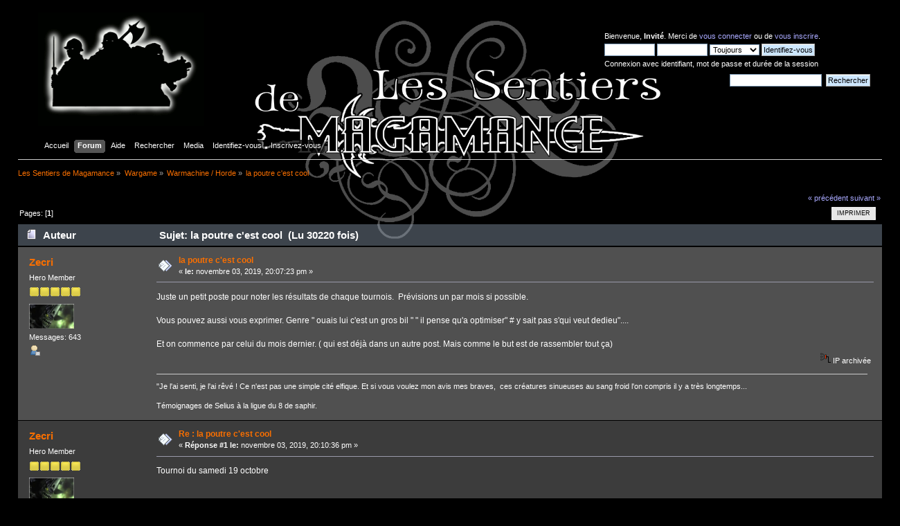

--- FILE ---
content_type: text/html; charset=UTF-8
request_url: https://sentiersdemagamance.fr/index.php?topic=2506.msg37649
body_size: 6664
content:
<!DOCTYPE html PUBLIC "-//W3C//DTD XHTML 1.0 Transitional//EN" "http://www.w3.org/TR/xhtml1/DTD/xhtml1-transitional.dtd">
<html xmlns="http://www.w3.org/1999/xhtml">
<head>
	<link rel="stylesheet" type="text/css" href="https://sentiersdemagamance.fr/Themes/Magamance/css/index.css?fin20" />
	<link rel="stylesheet" type="text/css" href="https://sentiersdemagamance.fr/Themes/default/css/webkit.css" />
	<script type="text/javascript" src="https://sentiersdemagamance.fr/Themes/default/scripts/script.js?fin20"></script>
	<script type="text/javascript" src="https://sentiersdemagamance.fr/Themes/Magamance/scripts/theme.js?fin20"></script>
	<script type="text/javascript"><!-- // --><![CDATA[
		var smf_theme_url = "https://sentiersdemagamance.fr/Themes/Magamance";
		var smf_default_theme_url = "https://sentiersdemagamance.fr/Themes/default";
		var smf_images_url = "https://sentiersdemagamance.fr/Themes/Magamance/images";
		var smf_scripturl = "https://sentiersdemagamance.fr/index.php?PHPSESSID=f3589dccde9c51100b59419ad481f755&amp;";
		var smf_iso_case_folding = false;
		var smf_charset = "UTF-8";
		var ajax_notification_text = "Chargement...";
		var ajax_notification_cancel_text = "Annuler";
	// ]]></script>
	<meta http-equiv="Content-Type" content="text/html; charset=UTF-8" />
	<meta name="description" content="la poutre c'est cool" />
	<title>la poutre c'est cool</title>
	<meta name="robots" content="noindex" />
	<link rel="canonical" href="https://sentiersdemagamance.fr/index.php?PHPSESSID=f3589dccde9c51100b59419ad481f755&amp;topic=2506.0" />
	<link rel="help" href="https://sentiersdemagamance.fr/index.php?PHPSESSID=f3589dccde9c51100b59419ad481f755&amp;action=help" />
	<link rel="search" href="https://sentiersdemagamance.fr/index.php?PHPSESSID=f3589dccde9c51100b59419ad481f755&amp;action=search" />
	<link rel="contents" href="https://sentiersdemagamance.fr/index.php?PHPSESSID=f3589dccde9c51100b59419ad481f755&amp;" />
	<link rel="alternate" type="application/rss+xml" title="Les Sentiers de Magamance - Flux RSS" href="https://sentiersdemagamance.fr/index.php?PHPSESSID=f3589dccde9c51100b59419ad481f755&amp;type=rss;action=.xml" />
	<link rel="prev" href="https://sentiersdemagamance.fr/index.php?PHPSESSID=f3589dccde9c51100b59419ad481f755&amp;topic=2506.0;prev_next=prev" />
	<link rel="next" href="https://sentiersdemagamance.fr/index.php?PHPSESSID=f3589dccde9c51100b59419ad481f755&amp;topic=2506.0;prev_next=next" />
	<link rel="index" href="https://sentiersdemagamance.fr/index.php?PHPSESSID=f3589dccde9c51100b59419ad481f755&amp;board=52.0" />
<!-- Tapatalk Detect head start -->
<link   href="https://sentiersdemagamance.fr/mobiquo/smartbanner/appbanner.css" rel="stylesheet" type="text/css" media="screen">
<script type="text/javascript">
    var is_mobile_skin      = 0;
    var app_ios_id          = "0";
    var app_forum_name      = "Les Sentiers de Magamance";
    var app_android_url     = "";
    var app_kindle_url      = "";
    var app_location_url    = "tapatalk://sentiersdemagamance.fr/?location=post&fid=52&tid=2506&pid=37649";
    var app_banner_message  = "";
</script>
<script src="https://sentiersdemagamance.fr/mobiquo/smartbanner/appbanner.js" type="text/javascript"></script>
<!-- Tapatalk Detect head end-->

	<link rel="stylesheet" type="text/css" id="portal_css" href="https://sentiersdemagamance.fr/Themes/default/css/portal.css" />
	<script type="text/javascript" src="https://sentiersdemagamance.fr/Themes/default/scripts/portal.js?235"></script>
	<script language="JavaScript" type="text/javascript"><!-- // --><![CDATA[
		var sp_images_url = "https://sentiersdemagamance.fr/Themes/Magamance/images/sp";
		function sp_collapseBlock(id)
		{
			mode = document.getElementById("sp_block_" + id).style.display == "" ? 0 : 1;
			document.cookie = "sp_block_" + id + "=" + (mode ? 0 : 1);
			document.getElementById("sp_collapse_" + id).src = smf_images_url + (mode ? "/collapse.gif" : "/expand.gif");
			document.getElementById("sp_block_" + id).style.display = mode ? "" : "none";
		}
		function sp_collapseSide(id)
		{
			var sp_sides = new Array();
			sp_sides[1] = "sp_left";
			sp_sides[4] = "sp_right";
			mode = document.getElementById(sp_sides[id]).style.display == "" ? 0 : 1;
			document.cookie = sp_sides[id] + "=" + (mode ? 0 : 1);
			document.getElementById("sp_collapse_side" + id).src = sp_images_url + (mode ? "/collapse.png" : "/expand.png");
			document.getElementById(sp_sides[id]).style.display = mode ? "" : "none";
		}
		window.addEventListener("load", sp_image_resize, false);
	// ]]></script>
</head>
<body>
<!-- Tapatalk Detect body start -->
<script type="text/javascript">tapatalkDetect()</script>
<!-- Tapatalk Detect banner body end -->

<div id="wrapper" style="width: 95%">
	<div id="header"><div class="frame">
        <div id="top_section">
        <table width="100%">
            <tr><td style="width=400px;align=center">
                <img src="http://sentiersdemagamance.fr/Themes/Magamance/images/logo.gif" alt="" />
            </td><td style="align=center">
                <!--<img src="http://sentiersdemagamance.fr/Themes/Magamance/images/titre.gif" alt="" />-->
            </td><td width="400px">
                <!-- <img id="upshrink" src="https://sentiersdemagamance.fr/Themes/Magamance/images/upshrink.png" alt="*" title="Cacher ou afficher l'entête." style="display: none;" />
                    -->

                <div id="upper_section" class="middletext">
                    <table width="100%"><tr><td>
                                <div class="user">
                                        <script type="text/javascript" src="https://sentiersdemagamance.fr/Themes/default/scripts/sha1.js"></script>
                                        <form id="guest_form" action="https://sentiersdemagamance.fr/index.php?PHPSESSID=f3589dccde9c51100b59419ad481f755&amp;action=login2" method="post" accept-charset="UTF-8"  onsubmit="hashLoginPassword(this, 'ced563c85742310736a37b0eb17526b9');">
                                                <div class="info">Bienvenue, <strong>Invité</strong>. Merci de <a href="https://sentiersdemagamance.fr/index.php?PHPSESSID=f3589dccde9c51100b59419ad481f755&amp;action=login">vous connecter</a> ou de <a href="https://sentiersdemagamance.fr/index.php?PHPSESSID=f3589dccde9c51100b59419ad481f755&amp;action=register">vous inscrire</a>.</div>
                                                <input type="text" name="user" size="10" class="input_text" />
                                                <input type="password" name="passwrd" size="10" class="input_password" />
                                                <select name="cookielength">
                                                        <option value="60">1 heure</option>
                                                        <option value="1440">1 jour</option>
                                                        <option value="10080">1 semaine</option>
                                                        <option value="43200">1 mois</option>
                                                        <option value="-1" selected="selected">Toujours</option>
                                                </select>
                                                <input type="submit" value="Identifiez-vous" class="button_submit" /><br />
                                                <div class="info">Connexion avec identifiant, mot de passe et durée de la session</div>
                                                <input type="hidden" name="hash_passwrd" value="" />
                                        </form>
                                </div>
                      </td></tr><tr><td>
                                <div class="news normaltext">
                                        <form id="search_form" action="https://sentiersdemagamance.fr/index.php?PHPSESSID=f3589dccde9c51100b59419ad481f755&amp;action=search2" method="post" accept-charset="UTF-8">
                                                <input type="text" name="search" value="" class="input_text" />&nbsp;
                                                <input type="submit" name="submit" value="Rechercher" class="button_submit" />
                                                <input type="hidden" name="advanced" value="0" />
                                                <input type="hidden" name="topic" value="2506" /></form></div>
                    </td></tr><tr><td>
                            <div class="news normaltext">
                    
                                        <h2>Nouvelles: </h2>
                                        <p></p></div>
                        </td></tr></table>
                                
                        
            </td></tr>
        </table>
	</div>	
        </div><br class="clear" />
		<script type="text/javascript"><!-- // --><![CDATA[
			var oMainHeaderToggle = new smc_Toggle({
				bToggleEnabled: true,
				bCurrentlyCollapsed: false,
				aSwappableContainers: [
					'upper_section'
				],
				aSwapImages: [
					{
						sId: 'upshrink',
						srcExpanded: smf_images_url + '/upshrink.png',
						altExpanded: 'Cacher ou afficher l\'entête.',
						srcCollapsed: smf_images_url + '/upshrink2.png',
						altCollapsed: 'Cacher ou afficher l\'entête.'
					}
				],
				oThemeOptions: {
					bUseThemeSettings: false,
					sOptionName: 'collapse_header',
					sSessionVar: 'f9045e8429ff',
					sSessionId: 'ced563c85742310736a37b0eb17526b9'
				},
				oCookieOptions: {
					bUseCookie: true,
					sCookieName: 'upshrink'
				}
			});
		// ]]></script>
		<div id="main_menu">
			<ul class="dropmenu" id="menu_nav">
				<li id="button_home">
					<a class="firstlevel" href="https://sentiersdemagamance.fr/index.php?PHPSESSID=f3589dccde9c51100b59419ad481f755&amp;">
						<span class="last firstlevel">Accueil</span>
					</a>
				</li>
				<li id="button_forum">
					<a class="active firstlevel" href="https://sentiersdemagamance.fr/index.php?PHPSESSID=f3589dccde9c51100b59419ad481f755&amp;action=forum">
						<span class="firstlevel">Forum</span>
					</a>
				</li>
				<li id="button_help">
					<a class="firstlevel" href="https://sentiersdemagamance.fr/index.php?PHPSESSID=f3589dccde9c51100b59419ad481f755&amp;action=help">
						<span class="firstlevel">Aide</span>
					</a>
				</li>
				<li id="button_search">
					<a class="firstlevel" href="https://sentiersdemagamance.fr/index.php?PHPSESSID=f3589dccde9c51100b59419ad481f755&amp;action=search">
						<span class="firstlevel">Rechercher</span>
					</a>
				</li>
				<li id="button_media">
					<a class="firstlevel" href="https://sentiersdemagamance.fr/index.php?PHPSESSID=f3589dccde9c51100b59419ad481f755&amp;action=media">
						<span class="firstlevel">Media</span>
					</a>
				</li>
				<li id="button_login">
					<a class="firstlevel" href="https://sentiersdemagamance.fr/index.php?PHPSESSID=f3589dccde9c51100b59419ad481f755&amp;action=login">
						<span class="firstlevel">Identifiez-vous</span>
					</a>
				</li>
				<li id="button_register">
					<a class="firstlevel" href="https://sentiersdemagamance.fr/index.php?PHPSESSID=f3589dccde9c51100b59419ad481f755&amp;action=register">
						<span class="last firstlevel">Inscrivez-vous</span>
					</a>
				</li>
			</ul>
		</div>
		<br class="clear" />
	</div></div>
	<div id="content_section"><div class="frame">
		<div id="main_content_section">
	<div class="navigate_section">
		<ul>
			<li>
				<a href="https://sentiersdemagamance.fr/index.php?PHPSESSID=f3589dccde9c51100b59419ad481f755&amp;action=forum"><span>Les Sentiers de Magamance</span></a> &#187;
			</li>
			<li>
				<a href="https://sentiersdemagamance.fr/index.php?PHPSESSID=f3589dccde9c51100b59419ad481f755&amp;action=forum#c3"><span>Wargame</span></a> &#187;
			</li>
			<li>
				<a href="https://sentiersdemagamance.fr/index.php?PHPSESSID=f3589dccde9c51100b59419ad481f755&amp;board=52.0"><span>Warmachine / Horde</span></a> &#187;
			</li>
			<li class="last">
				<a href="https://sentiersdemagamance.fr/index.php?PHPSESSID=f3589dccde9c51100b59419ad481f755&amp;topic=2506.0"><span>la poutre c'est cool</span></a>
			</li>
		</ul>
	</div>
	<table id="sp_main">
		<tr>
			<td id="sp_center">
			<a id="top"></a>
			<a id="msg37328"></a>
			<div class="pagesection">
				<div class="nextlinks"><a href="https://sentiersdemagamance.fr/index.php?PHPSESSID=f3589dccde9c51100b59419ad481f755&amp;topic=2506.0;prev_next=prev#new">&laquo; précédent</a> <a href="https://sentiersdemagamance.fr/index.php?PHPSESSID=f3589dccde9c51100b59419ad481f755&amp;topic=2506.0;prev_next=next#new">suivant &raquo;</a></div>
		<div class="buttonlist floatright">
			<ul>
				<li><a class="button_strip_print" href="https://sentiersdemagamance.fr/index.php?PHPSESSID=f3589dccde9c51100b59419ad481f755&amp;action=printpage;topic=2506.0" rel="new_win nofollow"><span class="last">Imprimer</span></a></li>
			</ul>
		</div>
				<div class="pagelinks floatleft">Pages: [<strong>1</strong>] </div>
			</div>
			<div id="forumposts">
				<div class="cat_bar">
					<h3 class="catbg">
						<img src="https://sentiersdemagamance.fr/Themes/Magamance/images/topic/normal_post.gif" align="bottom" alt="" />
						<span id="author">Auteur</span>
						Sujet: la poutre c'est cool &nbsp;(Lu 30220 fois)
					</h3>
				</div>
				<form action="https://sentiersdemagamance.fr/index.php?PHPSESSID=f3589dccde9c51100b59419ad481f755&amp;action=quickmod2;topic=2506.0" method="post" accept-charset="UTF-8" name="quickModForm" id="quickModForm" style="margin: 0;" onsubmit="return oQuickModify.bInEditMode ? oQuickModify.modifySave('ced563c85742310736a37b0eb17526b9', 'f9045e8429ff') : false">
				<div class="windowbg">
					<span class="topslice"><span></span></span>
					<div class="post_wrapper">
						<div class="poster">
							<h4>
								<a href="https://sentiersdemagamance.fr/index.php?PHPSESSID=f3589dccde9c51100b59419ad481f755&amp;action=profile;u=63" title="Voir le profil de Zecri">Zecri</a>
							</h4>
							<ul class="reset smalltext" id="msg_37328_extra_info">
								<li class="postgroup">Hero Member</li>
								<li class="stars"><img src="https://sentiersdemagamance.fr/Themes/Magamance/images/star.gif" alt="*" /><img src="https://sentiersdemagamance.fr/Themes/Magamance/images/star.gif" alt="*" /><img src="https://sentiersdemagamance.fr/Themes/Magamance/images/star.gif" alt="*" /><img src="https://sentiersdemagamance.fr/Themes/Magamance/images/star.gif" alt="*" /><img src="https://sentiersdemagamance.fr/Themes/Magamance/images/star.gif" alt="*" /></li>
								<li class="avatar">
									<a href="https://sentiersdemagamance.fr/index.php?PHPSESSID=f3589dccde9c51100b59419ad481f755&amp;action=profile;u=63">
										<img class="avatar" src="https://sentiersdemagamance.fr/index.php?PHPSESSID=f3589dccde9c51100b59419ad481f755&amp;action=dlattach;attach=119;type=avatar" alt="" />
									</a>
								</li>
								<li class="postcount">Messages: 643</li>
								<li class="profile">
									<ul>
										<li><a href="https://sentiersdemagamance.fr/index.php?PHPSESSID=f3589dccde9c51100b59419ad481f755&amp;action=profile;u=63"><img src="https://sentiersdemagamance.fr/Themes/Magamance/images/icons/profile_sm.gif" alt="Voir le profil" title="Voir le profil" /></a></li>
									</ul>
								</li>
							</ul>
						</div>
						<div class="postarea">
							<div class="flow_hidden">
								<div class="keyinfo">
									<div class="messageicon">
										<img src="https://sentiersdemagamance.fr/Themes/Magamance/images/post/xx.gif" alt="" />
									</div>
									<h5 id="subject_37328">
										<a href="https://sentiersdemagamance.fr/index.php?PHPSESSID=f3589dccde9c51100b59419ad481f755&amp;topic=2506.msg37328#msg37328" rel="nofollow">la poutre c'est cool</a>
									</h5>
									<div class="smalltext">&#171; <strong> le:</strong> novembre 03, 2019, 20:07:23 pm &#187;</div>
									<div id="msg_37328_quick_mod"></div>
								</div>
							</div>
							<div class="post">
								<div class="inner" id="msg_37328">Juste un petit poste pour noter les résultats de chaque tournois.&nbsp; Prévisions un par mois si possible.<br /><br />Vous pouvez aussi vous exprimer. Genre &quot; ouais lui c&#039;est un gros bil &quot; &quot; il pense qu&#039;a optimiser&quot; # y sait pas s&#039;qui veut dedieu&quot;....<br /><br />Et on commence par celui du mois dernier. ( qui est déjà dans un autre post. Mais comme le but est de rassembler tout ça)<br /></div>
							</div>
						</div>
						<div class="moderatorbar">
							<div class="smalltext modified" id="modified_37328">
							</div>
							<div class="smalltext reportlinks">
								<img src="https://sentiersdemagamance.fr/Themes/Magamance/images/ip.gif" alt="" />
								IP archivée
							</div>
							<div class="signature" id="msg_37328_signature">&quot;Je l&#039;ai senti, je l&#039;ai rêvé ! Ce n&#039;est pas une simple cité elfique. Et si vous voulez mon avis mes braves,&nbsp; ces créatures sinueuses au sang froid l&#039;on compris il y a très longtemps...<br /><br />Témoignages de Selius à la ligue du 8 de saphir.</div>
						</div>
					</div>
					<span class="botslice"><span></span></span>
				</div>
				<hr class="post_separator" />
				<a id="msg37329"></a>
				<div class="windowbg2">
					<span class="topslice"><span></span></span>
					<div class="post_wrapper">
						<div class="poster">
							<h4>
								<a href="https://sentiersdemagamance.fr/index.php?PHPSESSID=f3589dccde9c51100b59419ad481f755&amp;action=profile;u=63" title="Voir le profil de Zecri">Zecri</a>
							</h4>
							<ul class="reset smalltext" id="msg_37329_extra_info">
								<li class="postgroup">Hero Member</li>
								<li class="stars"><img src="https://sentiersdemagamance.fr/Themes/Magamance/images/star.gif" alt="*" /><img src="https://sentiersdemagamance.fr/Themes/Magamance/images/star.gif" alt="*" /><img src="https://sentiersdemagamance.fr/Themes/Magamance/images/star.gif" alt="*" /><img src="https://sentiersdemagamance.fr/Themes/Magamance/images/star.gif" alt="*" /><img src="https://sentiersdemagamance.fr/Themes/Magamance/images/star.gif" alt="*" /></li>
								<li class="avatar">
									<a href="https://sentiersdemagamance.fr/index.php?PHPSESSID=f3589dccde9c51100b59419ad481f755&amp;action=profile;u=63">
										<img class="avatar" src="https://sentiersdemagamance.fr/index.php?PHPSESSID=f3589dccde9c51100b59419ad481f755&amp;action=dlattach;attach=119;type=avatar" alt="" />
									</a>
								</li>
								<li class="postcount">Messages: 643</li>
								<li class="profile">
									<ul>
										<li><a href="https://sentiersdemagamance.fr/index.php?PHPSESSID=f3589dccde9c51100b59419ad481f755&amp;action=profile;u=63"><img src="https://sentiersdemagamance.fr/Themes/Magamance/images/icons/profile_sm.gif" alt="Voir le profil" title="Voir le profil" /></a></li>
									</ul>
								</li>
							</ul>
						</div>
						<div class="postarea">
							<div class="flow_hidden">
								<div class="keyinfo">
									<div class="messageicon">
										<img src="https://sentiersdemagamance.fr/Themes/Magamance/images/post/xx.gif" alt="" />
									</div>
									<h5 id="subject_37329">
										<a href="https://sentiersdemagamance.fr/index.php?PHPSESSID=f3589dccde9c51100b59419ad481f755&amp;topic=2506.msg37329#msg37329" rel="nofollow">Re : la poutre c'est cool</a>
									</h5>
									<div class="smalltext">&#171; <strong>Réponse #1 le:</strong> novembre 03, 2019, 20:10:36 pm &#187;</div>
									<div id="msg_37329_quick_mod"></div>
								</div>
							</div>
							<div class="post">
								<div class="inner" id="msg_37329">Tournoi du samedi 19 octobre<br /><br /><br /><br />1er<br />Mika (scyrha) avec 9pts de victoire et 3pts de gaolaverage<br />2ème<br />Brice(Cryx) avec 6pts de victoire et 7pts de gaolaverage<br />3ème<br />Max(everblight)avec 3pts de victoire et -1pts de gaolaverage<br />4ème<br />Joris(kadhor) avec 0pts de victoire et -9pts de gaolaverage<br /><br />Et oubliez pas, la 11ème pizza au t-bone est offerte !<br /><br /></div>
							</div>
						</div>
						<div class="moderatorbar">
							<div class="smalltext modified" id="modified_37329">
							</div>
							<div class="smalltext reportlinks">
								<img src="https://sentiersdemagamance.fr/Themes/Magamance/images/ip.gif" alt="" />
								IP archivée
							</div>
							<div class="signature" id="msg_37329_signature">&quot;Je l&#039;ai senti, je l&#039;ai rêvé ! Ce n&#039;est pas une simple cité elfique. Et si vous voulez mon avis mes braves,&nbsp; ces créatures sinueuses au sang froid l&#039;on compris il y a très longtemps...<br /><br />Témoignages de Selius à la ligue du 8 de saphir.</div>
						</div>
					</div>
					<span class="botslice"><span></span></span>
				</div>
				<hr class="post_separator" />
				<a id="msg37523"></a>
				<div class="windowbg">
					<span class="topslice"><span></span></span>
					<div class="post_wrapper">
						<div class="poster">
							<h4>
								<a href="https://sentiersdemagamance.fr/index.php?PHPSESSID=f3589dccde9c51100b59419ad481f755&amp;action=profile;u=63" title="Voir le profil de Zecri">Zecri</a>
							</h4>
							<ul class="reset smalltext" id="msg_37523_extra_info">
								<li class="postgroup">Hero Member</li>
								<li class="stars"><img src="https://sentiersdemagamance.fr/Themes/Magamance/images/star.gif" alt="*" /><img src="https://sentiersdemagamance.fr/Themes/Magamance/images/star.gif" alt="*" /><img src="https://sentiersdemagamance.fr/Themes/Magamance/images/star.gif" alt="*" /><img src="https://sentiersdemagamance.fr/Themes/Magamance/images/star.gif" alt="*" /><img src="https://sentiersdemagamance.fr/Themes/Magamance/images/star.gif" alt="*" /></li>
								<li class="avatar">
									<a href="https://sentiersdemagamance.fr/index.php?PHPSESSID=f3589dccde9c51100b59419ad481f755&amp;action=profile;u=63">
										<img class="avatar" src="https://sentiersdemagamance.fr/index.php?PHPSESSID=f3589dccde9c51100b59419ad481f755&amp;action=dlattach;attach=119;type=avatar" alt="" />
									</a>
								</li>
								<li class="postcount">Messages: 643</li>
								<li class="profile">
									<ul>
										<li><a href="https://sentiersdemagamance.fr/index.php?PHPSESSID=f3589dccde9c51100b59419ad481f755&amp;action=profile;u=63"><img src="https://sentiersdemagamance.fr/Themes/Magamance/images/icons/profile_sm.gif" alt="Voir le profil" title="Voir le profil" /></a></li>
									</ul>
								</li>
							</ul>
						</div>
						<div class="postarea">
							<div class="flow_hidden">
								<div class="keyinfo">
									<div class="messageicon">
										<img src="https://sentiersdemagamance.fr/Themes/Magamance/images/post/xx.gif" alt="" />
									</div>
									<h5 id="subject_37523">
										<a href="https://sentiersdemagamance.fr/index.php?PHPSESSID=f3589dccde9c51100b59419ad481f755&amp;topic=2506.msg37523#msg37523" rel="nofollow">Re : la poutre c'est cool</a>
									</h5>
									<div class="smalltext">&#171; <strong>Réponse #2 le:</strong> novembre 24, 2019, 20:25:50 pm &#187;</div>
									<div id="msg_37523_quick_mod"></div>
								</div>
							</div>
							<div class="post">
								<div class="inner" id="msg_37523">Yo ! Résultats du tournoi du samedi 23 novembre.<br /><br />1er Brice, cryx : skarre1/deneghra1<br />Pts de victoire 9<br />Pts de scénario : 16<br />Kill pts : 94<br /><br />2ème Maxime, legion of everblight : Saerym et Rhyas/ Thagrosh2<br />Pts de victoire : 6<br />Pts de scénario : 10<br />Kill pts : 75<br /><br />3ème Mickaël, Rétribution of Scyrah : Issyria sibyl of dawn/Thyron<br />Pts de victoire : 6<br />Pts de scénario : 6<br />Kill pts : 95<br /><br />4ème Geoffrey, Skorne : Tyran Xerxis/Makeda 2<br />Pts de victoire : 3<br />Pts de scénario : 8<br />Kill pts : 71<br /><br />5eme Joris, Khador : Vladimir2<br />Pts de victoire : 3<br />Pts de scénario : 8<br />Kill pts : 68<br /><br />Bien joué à tous, c&#039;était encore bien sympathique! <br />Au mois prochain !</div>
							</div>
						</div>
						<div class="moderatorbar">
							<div class="smalltext modified" id="modified_37523">
							</div>
							<div class="smalltext reportlinks">
								<img src="https://sentiersdemagamance.fr/Themes/Magamance/images/ip.gif" alt="" />
								IP archivée
							</div>
							<div class="signature" id="msg_37523_signature">&quot;Je l&#039;ai senti, je l&#039;ai rêvé ! Ce n&#039;est pas une simple cité elfique. Et si vous voulez mon avis mes braves,&nbsp; ces créatures sinueuses au sang froid l&#039;on compris il y a très longtemps...<br /><br />Témoignages de Selius à la ligue du 8 de saphir.</div>
						</div>
					</div>
					<span class="botslice"><span></span></span>
				</div>
				<hr class="post_separator" />
				<a id="msg37649"></a><a id="new"></a>
				<div class="windowbg2">
					<span class="topslice"><span></span></span>
					<div class="post_wrapper">
						<div class="poster">
							<h4>
								<a href="https://sentiersdemagamance.fr/index.php?PHPSESSID=f3589dccde9c51100b59419ad481f755&amp;action=profile;u=63" title="Voir le profil de Zecri">Zecri</a>
							</h4>
							<ul class="reset smalltext" id="msg_37649_extra_info">
								<li class="postgroup">Hero Member</li>
								<li class="stars"><img src="https://sentiersdemagamance.fr/Themes/Magamance/images/star.gif" alt="*" /><img src="https://sentiersdemagamance.fr/Themes/Magamance/images/star.gif" alt="*" /><img src="https://sentiersdemagamance.fr/Themes/Magamance/images/star.gif" alt="*" /><img src="https://sentiersdemagamance.fr/Themes/Magamance/images/star.gif" alt="*" /><img src="https://sentiersdemagamance.fr/Themes/Magamance/images/star.gif" alt="*" /></li>
								<li class="avatar">
									<a href="https://sentiersdemagamance.fr/index.php?PHPSESSID=f3589dccde9c51100b59419ad481f755&amp;action=profile;u=63">
										<img class="avatar" src="https://sentiersdemagamance.fr/index.php?PHPSESSID=f3589dccde9c51100b59419ad481f755&amp;action=dlattach;attach=119;type=avatar" alt="" />
									</a>
								</li>
								<li class="postcount">Messages: 643</li>
								<li class="profile">
									<ul>
										<li><a href="https://sentiersdemagamance.fr/index.php?PHPSESSID=f3589dccde9c51100b59419ad481f755&amp;action=profile;u=63"><img src="https://sentiersdemagamance.fr/Themes/Magamance/images/icons/profile_sm.gif" alt="Voir le profil" title="Voir le profil" /></a></li>
									</ul>
								</li>
							</ul>
						</div>
						<div class="postarea">
							<div class="flow_hidden">
								<div class="keyinfo">
									<div class="messageicon">
										<img src="https://sentiersdemagamance.fr/Themes/Magamance/images/post/xx.gif" alt="" />
									</div>
									<h5 id="subject_37649">
										<a href="https://sentiersdemagamance.fr/index.php?PHPSESSID=f3589dccde9c51100b59419ad481f755&amp;topic=2506.msg37649#msg37649" rel="nofollow">Re : la poutre c'est cool</a>
									</h5>
									<div class="smalltext">&#171; <strong>Réponse #3 le:</strong> décembre 15, 2019, 19:35:09 pm &#187;</div>
									<div id="msg_37649_quick_mod"></div>
								</div>
							</div>
							<div class="post">
								<div class="inner" id="msg_37649">Encore une bonne journée !&nbsp; Voici les résultats. <br /><br />Tournoi du dimanche 15 décembre 2019.<br /><br />1er Brice, cryx : denneghra 1/Asphyxious 3<br />Pts de victoire 9<br />Pts de scénario 17<br />Kill pts 107<br /><br />2ème Mickaël, Scyrah : kaelyssa/Thyron<br />Pts de victoire 6<br />Pts de scénario 11<br />Kill pts 103<br /><br />3ème Jean Noël, trollblood : Calandra/Kolgrima <br />Pts de victoire 6<br />Pts de scénario 10<br />Kill pts 76<br /><br />4ème Joris, Khador : Sorcha1/vlad2<br />Pts de victoire 3<br />Pts de scénario 6<br />Kill pts 43<br /><br />5ème Maxime, Everblight : Absylonia1/Sahym&amp;Rhyas<br />Pts de victoire 3<br />Pts de scénario 6<br />Kill pts 37<br /><br />Le prochain faut déloger Cryx&nbsp; <img src="https://sentiersdemagamance.fr/Smileys/default/grin.gif" alt=";D" title="Grimace" class="smiley" /><br />Merci à tous encore une fois ! Rendez vous fin janvier pour le prochain. <img src="https://sentiersdemagamance.fr/Smileys/default/smiley.gif" alt="&#58;&#41;" title="Sourit" class="smiley" /><br /><br />...(Faut vraiment qu&#039;on pense aux photos un de c&#039;est quatres...)</div>
							</div>
						</div>
						<div class="moderatorbar">
							<div class="smalltext modified" id="modified_37649">
							</div>
							<div class="smalltext reportlinks">
								<img src="https://sentiersdemagamance.fr/Themes/Magamance/images/ip.gif" alt="" />
								IP archivée
							</div>
							<div class="signature" id="msg_37649_signature">&quot;Je l&#039;ai senti, je l&#039;ai rêvé ! Ce n&#039;est pas une simple cité elfique. Et si vous voulez mon avis mes braves,&nbsp; ces créatures sinueuses au sang froid l&#039;on compris il y a très longtemps...<br /><br />Témoignages de Selius à la ligue du 8 de saphir.</div>
						</div>
					</div>
					<span class="botslice"><span></span></span>
				</div>
				<hr class="post_separator" />
				</form>
			</div>
			<a id="lastPost"></a>
			<div class="pagesection">
				
		<div class="buttonlist floatright">
			<ul>
				<li><a class="button_strip_print" href="https://sentiersdemagamance.fr/index.php?PHPSESSID=f3589dccde9c51100b59419ad481f755&amp;action=printpage;topic=2506.0" rel="new_win nofollow"><span class="last">Imprimer</span></a></li>
			</ul>
		</div>
				<div class="pagelinks floatleft">Pages: [<strong>1</strong>] </div>
				<div class="nextlinks_bottom"><a href="https://sentiersdemagamance.fr/index.php?PHPSESSID=f3589dccde9c51100b59419ad481f755&amp;topic=2506.0;prev_next=prev#new">&laquo; précédent</a> <a href="https://sentiersdemagamance.fr/index.php?PHPSESSID=f3589dccde9c51100b59419ad481f755&amp;topic=2506.0;prev_next=next#new">suivant &raquo;</a></div>
			</div>
	<div class="navigate_section">
		<ul>
			<li>
				<a href="https://sentiersdemagamance.fr/index.php?PHPSESSID=f3589dccde9c51100b59419ad481f755&amp;action=forum"><span>Les Sentiers de Magamance</span></a> &#187;
			</li>
			<li>
				<a href="https://sentiersdemagamance.fr/index.php?PHPSESSID=f3589dccde9c51100b59419ad481f755&amp;action=forum#c3"><span>Wargame</span></a> &#187;
			</li>
			<li>
				<a href="https://sentiersdemagamance.fr/index.php?PHPSESSID=f3589dccde9c51100b59419ad481f755&amp;board=52.0"><span>Warmachine / Horde</span></a> &#187;
			</li>
			<li class="last">
				<a href="https://sentiersdemagamance.fr/index.php?PHPSESSID=f3589dccde9c51100b59419ad481f755&amp;topic=2506.0"><span>la poutre c'est cool</span></a>
			</li>
		</ul>
	</div>
			<div id="moderationbuttons"></div>
			<div class="plainbox" id="display_jump_to">&nbsp;</div>
		<br class="clear" />
				<script type="text/javascript" src="https://sentiersdemagamance.fr/Themes/default/scripts/topic.js"></script>
				<script type="text/javascript"><!-- // --><![CDATA[
					var oQuickReply = new QuickReply({
						bDefaultCollapsed: true,
						iTopicId: 2506,
						iStart: 0,
						sScriptUrl: smf_scripturl,
						sImagesUrl: "https://sentiersdemagamance.fr/Themes/Magamance/images",
						sContainerId: "quickReplyOptions",
						sImageId: "quickReplyExpand",
						sImageCollapsed: "collapse.gif",
						sImageExpanded: "expand.gif",
						sJumpAnchor: "quickreply"
					});
					if ('XMLHttpRequest' in window)
					{
						var oQuickModify = new QuickModify({
							sScriptUrl: smf_scripturl,
							bShowModify: true,
							iTopicId: 2506,
							sTemplateBodyEdit: '\n\t\t\t\t\t\t\t\t<div id="quick_edit_body_container" style="width: 90%">\n\t\t\t\t\t\t\t\t\t<div id="error_box" style="padding: 4px;" class="error"><' + '/div>\n\t\t\t\t\t\t\t\t\t<textarea class="editor" name="message" rows="12" style="width: 100%; margin-bottom: 10px;" tabindex="1">%body%<' + '/textarea><br />\n\t\t\t\t\t\t\t\t\t<input type="hidden" name="f9045e8429ff" value="ced563c85742310736a37b0eb17526b9" />\n\t\t\t\t\t\t\t\t\t<input type="hidden" name="topic" value="2506" />\n\t\t\t\t\t\t\t\t\t<input type="hidden" name="msg" value="%msg_id%" />\n\t\t\t\t\t\t\t\t\t<div class="righttext">\n\t\t\t\t\t\t\t\t\t\t<input type="submit" name="post" value="Sauvegarder" tabindex="2" onclick="return oQuickModify.modifySave(\'ced563c85742310736a37b0eb17526b9\', \'f9045e8429ff\');" accesskey="s" class="button_submit" />&nbsp;&nbsp;<input type="submit" name="cancel" value="Annuler" tabindex="3" onclick="return oQuickModify.modifyCancel();" class="button_submit" />\n\t\t\t\t\t\t\t\t\t<' + '/div>\n\t\t\t\t\t\t\t\t<' + '/div>',
							sTemplateSubjectEdit: '<input type="text" style="width: 90%;" name="subject" value="%subject%" size="80" maxlength="80" tabindex="4" class="input_text" />',
							sTemplateBodyNormal: '%body%',
							sTemplateSubjectNormal: '<a hr'+'ef="https://sentiersdemagamance.fr/index.php?PHPSESSID=f3589dccde9c51100b59419ad481f755&amp;'+'?topic=2506.msg%msg_id%#msg%msg_id%" rel="nofollow">%subject%<' + '/a>',
							sTemplateTopSubject: 'Sujet: %subject% &nbsp;(Lu 30220 fois)',
							sErrorBorderStyle: '1px solid red'
						});

						aJumpTo[aJumpTo.length] = new JumpTo({
							sContainerId: "display_jump_to",
							sJumpToTemplate: "<label class=\"smalltext\" for=\"%select_id%\">Aller à:<" + "/label> %dropdown_list%",
							iCurBoardId: 52,
							iCurBoardChildLevel: 0,
							sCurBoardName: "Warmachine / Horde",
							sBoardChildLevelIndicator: "==",
							sBoardPrefix: "=> ",
							sCatSeparator: "-----------------------------",
							sCatPrefix: "",
							sGoButtonLabel: " Allons-y&nbsp;! "
						});

						aIconLists[aIconLists.length] = new IconList({
							sBackReference: "aIconLists[" + aIconLists.length + "]",
							sIconIdPrefix: "msg_icon_",
							sScriptUrl: smf_scripturl,
							bShowModify: true,
							iBoardId: 52,
							iTopicId: 2506,
							sSessionId: "ced563c85742310736a37b0eb17526b9",
							sSessionVar: "f9045e8429ff",
							sLabelIconList: "Icône du message",
							sBoxBackground: "transparent",
							sBoxBackgroundHover: "#ffffff",
							iBoxBorderWidthHover: 1,
							sBoxBorderColorHover: "#adadad" ,
							sContainerBackground: "#ffffff",
							sContainerBorder: "1px solid #adadad",
							sItemBorder: "1px solid #ffffff",
							sItemBorderHover: "1px dotted gray",
							sItemBackground: "transparent",
							sItemBackgroundHover: "#e0e0f0"
						});
					}
				// ]]></script>
			</td>
		</tr>
	</table>
		</div>
	</div></div>
	<div id="footer_section"><div class="frame">
		<ul class="reset">
			<li class="copyright" style="line-height: 1.5em;">
			<span class="smalltext" style="display: inline; visibility: visible; font-family: Verdana, Arial, sans-serif;"><a href="https://sentiersdemagamance.fr/index.php?PHPSESSID=f3589dccde9c51100b59419ad481f755&amp;action=credits" title="Simple Machines Forum" target="_blank" class="new_win">SMF 2.0.3</a> |
<a href="http://www.simplemachines.org/about/smf/license.php" title="License" target="_blank" class="new_win">SMF &copy; 2011</a>, <a href="http://www.simplemachines.org" title="Simple Machines" target="_blank" class="new_win">Simple Machines</a><br /><a href="http://www.simpleportal.net/" target="_blank" class="new_win">SimplePortal 2.3.5 &copy; 2008-2012, SimplePortal</a>
			</span></li>
			<li><a id="button_xhtml" href="http://validator.w3.org/check?uri=referer" target="_blank" class="new_win" title="XHTML 1.0 valide&nbsp;!"><span>XHTML</span></a></li>
			<li><a id="button_rss" href="https://sentiersdemagamance.fr/index.php?PHPSESSID=f3589dccde9c51100b59419ad481f755&amp;action=.xml;type=rss" class="new_win"><span>Flux RSS</span></a></li>
			<li class="last"><a id="button_wap2" href="https://sentiersdemagamance.fr/index.php?PHPSESSID=f3589dccde9c51100b59419ad481f755&amp;wap2" class="new_win"><span>WAP2</span></a></li>
		</ul>
	</div></div>
</div>
</body></html>